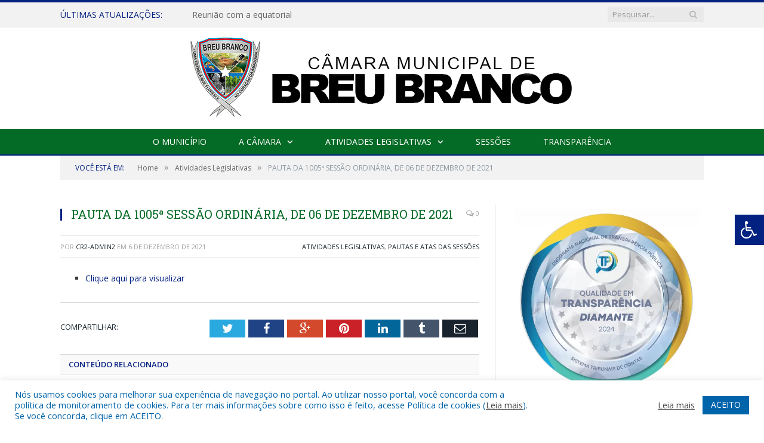

--- FILE ---
content_type: text/html; charset=UTF-8
request_url: https://camaramunicipalbreubranco.pa.gov.br/pauta-da-1005a-sessao-ordinaria-de-06-de-dezembro-de-2021/
body_size: 16795
content:

<!DOCTYPE html>

<!--[if IE 8]> <html class="ie ie8" lang="pt-BR"> <![endif]-->
<!--[if IE 9]> <html class="ie ie9" lang="pt-BR"> <![endif]-->
<!--[if gt IE 9]><!--> <html lang="pt-BR"> <!--<![endif]-->

<head>


<meta charset="UTF-8" />


 
<meta name="viewport" content="width=device-width, initial-scale=1" />
<link rel="pingback" href="https://camaramunicipalbreubranco.pa.gov.br/xmlrpc.php" />
	
<link rel="shortcut icon" href="https://camarapreviapa.cr2.site/wp-content/uploads/2020/03/favicon-cr2.png" />	

<link rel="apple-touch-icon-precomposed" href="https://camarapreviapa.cr2.site/wp-content/uploads/2020/03/favicon-cr2.png" />
	
<meta name='robots' content='index, follow, max-image-preview:large, max-snippet:-1, max-video-preview:-1' />

	<!-- This site is optimized with the Yoast SEO plugin v25.7 - https://yoast.com/wordpress/plugins/seo/ -->
	<title>PAUTA DA 1005ª SESSÃO ORDINÁRIA, DE 06 DE DEZEMBRO DE 2021 - Câmara Municipal de Breu Branco</title>
	<link rel="canonical" href="https://camaramunicipalbreubranco.pa.gov.br/pauta-da-1005a-sessao-ordinaria-de-06-de-dezembro-de-2021/" />
	<meta property="og:locale" content="pt_BR" />
	<meta property="og:type" content="article" />
	<meta property="og:title" content="PAUTA DA 1005ª SESSÃO ORDINÁRIA, DE 06 DE DEZEMBRO DE 2021 - Câmara Municipal de Breu Branco" />
	<meta property="og:description" content="Clique aqui para visualizar" />
	<meta property="og:url" content="https://camaramunicipalbreubranco.pa.gov.br/pauta-da-1005a-sessao-ordinaria-de-06-de-dezembro-de-2021/" />
	<meta property="og:site_name" content="Câmara Municipal de Breu Branco" />
	<meta property="article:published_time" content="2021-12-06T12:42:34+00:00" />
	<meta property="article:modified_time" content="2021-12-14T12:43:11+00:00" />
	<meta property="og:image" content="https://camaramunicipalbreubranco.pa.gov.br/wp-content/uploads/2020/06/sem-imagem-cm-breu-branco.jpg" />
	<meta property="og:image:width" content="1024" />
	<meta property="og:image:height" content="768" />
	<meta property="og:image:type" content="image/jpeg" />
	<meta name="author" content="CR2-admin2" />
	<meta name="twitter:label1" content="Escrito por" />
	<meta name="twitter:data1" content="CR2-admin2" />
	<meta name="twitter:label2" content="Est. tempo de leitura" />
	<meta name="twitter:data2" content="1 minuto" />
	<script type="application/ld+json" class="yoast-schema-graph">{"@context":"https://schema.org","@graph":[{"@type":"WebPage","@id":"https://camaramunicipalbreubranco.pa.gov.br/pauta-da-1005a-sessao-ordinaria-de-06-de-dezembro-de-2021/","url":"https://camaramunicipalbreubranco.pa.gov.br/pauta-da-1005a-sessao-ordinaria-de-06-de-dezembro-de-2021/","name":"PAUTA DA 1005ª SESSÃO ORDINÁRIA, DE 06 DE DEZEMBRO DE 2021 - Câmara Municipal de Breu Branco","isPartOf":{"@id":"https://camaramunicipalbreubranco.pa.gov.br/#website"},"primaryImageOfPage":{"@id":"https://camaramunicipalbreubranco.pa.gov.br/pauta-da-1005a-sessao-ordinaria-de-06-de-dezembro-de-2021/#primaryimage"},"image":{"@id":"https://camaramunicipalbreubranco.pa.gov.br/pauta-da-1005a-sessao-ordinaria-de-06-de-dezembro-de-2021/#primaryimage"},"thumbnailUrl":"https://camaramunicipalbreubranco.pa.gov.br/wp-content/uploads/2020/06/sem-imagem-cm-breu-branco.jpg","datePublished":"2021-12-06T12:42:34+00:00","dateModified":"2021-12-14T12:43:11+00:00","author":{"@id":"https://camaramunicipalbreubranco.pa.gov.br/#/schema/person/b5b24407323bdb8018189a55af249276"},"inLanguage":"pt-BR","potentialAction":[{"@type":"ReadAction","target":["https://camaramunicipalbreubranco.pa.gov.br/pauta-da-1005a-sessao-ordinaria-de-06-de-dezembro-de-2021/"]}]},{"@type":"ImageObject","inLanguage":"pt-BR","@id":"https://camaramunicipalbreubranco.pa.gov.br/pauta-da-1005a-sessao-ordinaria-de-06-de-dezembro-de-2021/#primaryimage","url":"https://camaramunicipalbreubranco.pa.gov.br/wp-content/uploads/2020/06/sem-imagem-cm-breu-branco.jpg","contentUrl":"https://camaramunicipalbreubranco.pa.gov.br/wp-content/uploads/2020/06/sem-imagem-cm-breu-branco.jpg","width":1024,"height":768},{"@type":"WebSite","@id":"https://camaramunicipalbreubranco.pa.gov.br/#website","url":"https://camaramunicipalbreubranco.pa.gov.br/","name":"Câmara Municipal de Breu Branco","description":"Site oficial da Câmara Municipal de Breu Branco","potentialAction":[{"@type":"SearchAction","target":{"@type":"EntryPoint","urlTemplate":"https://camaramunicipalbreubranco.pa.gov.br/?s={search_term_string}"},"query-input":{"@type":"PropertyValueSpecification","valueRequired":true,"valueName":"search_term_string"}}],"inLanguage":"pt-BR"},{"@type":"Person","@id":"https://camaramunicipalbreubranco.pa.gov.br/#/schema/person/b5b24407323bdb8018189a55af249276","name":"CR2-admin2","image":{"@type":"ImageObject","inLanguage":"pt-BR","@id":"https://camaramunicipalbreubranco.pa.gov.br/#/schema/person/image/","url":"https://secure.gravatar.com/avatar/9d95f1b03d6714bd73c5d91678baa49b6ddb73a87aef4fc1473461357ececd96?s=96&d=mm&r=g","contentUrl":"https://secure.gravatar.com/avatar/9d95f1b03d6714bd73c5d91678baa49b6ddb73a87aef4fc1473461357ececd96?s=96&d=mm&r=g","caption":"CR2-admin2"},"url":"https://camaramunicipalbreubranco.pa.gov.br/author/cr2-admin2/"}]}</script>
	<!-- / Yoast SEO plugin. -->


<link rel='dns-prefetch' href='//maxcdn.bootstrapcdn.com' />
<link rel='dns-prefetch' href='//fonts.googleapis.com' />
<link rel="alternate" type="application/rss+xml" title="Feed para Câmara Municipal de Breu Branco &raquo;" href="https://camaramunicipalbreubranco.pa.gov.br/feed/" />
<link rel="alternate" type="application/rss+xml" title="Feed de comentários para Câmara Municipal de Breu Branco &raquo;" href="https://camaramunicipalbreubranco.pa.gov.br/comments/feed/" />
<link rel="alternate" title="oEmbed (JSON)" type="application/json+oembed" href="https://camaramunicipalbreubranco.pa.gov.br/wp-json/oembed/1.0/embed?url=https%3A%2F%2Fcamaramunicipalbreubranco.pa.gov.br%2Fpauta-da-1005a-sessao-ordinaria-de-06-de-dezembro-de-2021%2F" />
<link rel="alternate" title="oEmbed (XML)" type="text/xml+oembed" href="https://camaramunicipalbreubranco.pa.gov.br/wp-json/oembed/1.0/embed?url=https%3A%2F%2Fcamaramunicipalbreubranco.pa.gov.br%2Fpauta-da-1005a-sessao-ordinaria-de-06-de-dezembro-de-2021%2F&#038;format=xml" />
<style id='wp-img-auto-sizes-contain-inline-css' type='text/css'>
img:is([sizes=auto i],[sizes^="auto," i]){contain-intrinsic-size:3000px 1500px}
/*# sourceURL=wp-img-auto-sizes-contain-inline-css */
</style>
<style id='wp-emoji-styles-inline-css' type='text/css'>

	img.wp-smiley, img.emoji {
		display: inline !important;
		border: none !important;
		box-shadow: none !important;
		height: 1em !important;
		width: 1em !important;
		margin: 0 0.07em !important;
		vertical-align: -0.1em !important;
		background: none !important;
		padding: 0 !important;
	}
/*# sourceURL=wp-emoji-styles-inline-css */
</style>
<style id='wp-block-library-inline-css' type='text/css'>
:root{--wp-block-synced-color:#7a00df;--wp-block-synced-color--rgb:122,0,223;--wp-bound-block-color:var(--wp-block-synced-color);--wp-editor-canvas-background:#ddd;--wp-admin-theme-color:#007cba;--wp-admin-theme-color--rgb:0,124,186;--wp-admin-theme-color-darker-10:#006ba1;--wp-admin-theme-color-darker-10--rgb:0,107,160.5;--wp-admin-theme-color-darker-20:#005a87;--wp-admin-theme-color-darker-20--rgb:0,90,135;--wp-admin-border-width-focus:2px}@media (min-resolution:192dpi){:root{--wp-admin-border-width-focus:1.5px}}.wp-element-button{cursor:pointer}:root .has-very-light-gray-background-color{background-color:#eee}:root .has-very-dark-gray-background-color{background-color:#313131}:root .has-very-light-gray-color{color:#eee}:root .has-very-dark-gray-color{color:#313131}:root .has-vivid-green-cyan-to-vivid-cyan-blue-gradient-background{background:linear-gradient(135deg,#00d084,#0693e3)}:root .has-purple-crush-gradient-background{background:linear-gradient(135deg,#34e2e4,#4721fb 50%,#ab1dfe)}:root .has-hazy-dawn-gradient-background{background:linear-gradient(135deg,#faaca8,#dad0ec)}:root .has-subdued-olive-gradient-background{background:linear-gradient(135deg,#fafae1,#67a671)}:root .has-atomic-cream-gradient-background{background:linear-gradient(135deg,#fdd79a,#004a59)}:root .has-nightshade-gradient-background{background:linear-gradient(135deg,#330968,#31cdcf)}:root .has-midnight-gradient-background{background:linear-gradient(135deg,#020381,#2874fc)}:root{--wp--preset--font-size--normal:16px;--wp--preset--font-size--huge:42px}.has-regular-font-size{font-size:1em}.has-larger-font-size{font-size:2.625em}.has-normal-font-size{font-size:var(--wp--preset--font-size--normal)}.has-huge-font-size{font-size:var(--wp--preset--font-size--huge)}.has-text-align-center{text-align:center}.has-text-align-left{text-align:left}.has-text-align-right{text-align:right}.has-fit-text{white-space:nowrap!important}#end-resizable-editor-section{display:none}.aligncenter{clear:both}.items-justified-left{justify-content:flex-start}.items-justified-center{justify-content:center}.items-justified-right{justify-content:flex-end}.items-justified-space-between{justify-content:space-between}.screen-reader-text{border:0;clip-path:inset(50%);height:1px;margin:-1px;overflow:hidden;padding:0;position:absolute;width:1px;word-wrap:normal!important}.screen-reader-text:focus{background-color:#ddd;clip-path:none;color:#444;display:block;font-size:1em;height:auto;left:5px;line-height:normal;padding:15px 23px 14px;text-decoration:none;top:5px;width:auto;z-index:100000}html :where(.has-border-color){border-style:solid}html :where([style*=border-top-color]){border-top-style:solid}html :where([style*=border-right-color]){border-right-style:solid}html :where([style*=border-bottom-color]){border-bottom-style:solid}html :where([style*=border-left-color]){border-left-style:solid}html :where([style*=border-width]){border-style:solid}html :where([style*=border-top-width]){border-top-style:solid}html :where([style*=border-right-width]){border-right-style:solid}html :where([style*=border-bottom-width]){border-bottom-style:solid}html :where([style*=border-left-width]){border-left-style:solid}html :where(img[class*=wp-image-]){height:auto;max-width:100%}:where(figure){margin:0 0 1em}html :where(.is-position-sticky){--wp-admin--admin-bar--position-offset:var(--wp-admin--admin-bar--height,0px)}@media screen and (max-width:600px){html :where(.is-position-sticky){--wp-admin--admin-bar--position-offset:0px}}
/*wp_block_styles_on_demand_placeholder:6978ca405ddd6*/
/*# sourceURL=wp-block-library-inline-css */
</style>
<style id='classic-theme-styles-inline-css' type='text/css'>
/*! This file is auto-generated */
.wp-block-button__link{color:#fff;background-color:#32373c;border-radius:9999px;box-shadow:none;text-decoration:none;padding:calc(.667em + 2px) calc(1.333em + 2px);font-size:1.125em}.wp-block-file__button{background:#32373c;color:#fff;text-decoration:none}
/*# sourceURL=/wp-includes/css/classic-themes.min.css */
</style>
<link rel='stylesheet' id='cookie-law-info-css' href='https://camaramunicipalbreubranco.pa.gov.br/wp-content/plugins/cookie-law-info/legacy/public/css/cookie-law-info-public.css?ver=3.3.3' type='text/css' media='all' />
<link rel='stylesheet' id='cookie-law-info-gdpr-css' href='https://camaramunicipalbreubranco.pa.gov.br/wp-content/plugins/cookie-law-info/legacy/public/css/cookie-law-info-gdpr.css?ver=3.3.3' type='text/css' media='all' />
<link rel='stylesheet' id='page-list-style-css' href='https://camaramunicipalbreubranco.pa.gov.br/wp-content/plugins/page-list/css/page-list.css?ver=5.7' type='text/css' media='all' />
<link rel='stylesheet' id='fontawsome-css' href='//maxcdn.bootstrapcdn.com/font-awesome/4.6.3/css/font-awesome.min.css?ver=1.0.5' type='text/css' media='all' />
<link rel='stylesheet' id='sogo_accessibility-css' href='https://camaramunicipalbreubranco.pa.gov.br/wp-content/plugins/sogo-accessibility/public/css/sogo-accessibility-public.css?ver=1.0.5' type='text/css' media='all' />
<link rel='stylesheet' id='wp-polls-css' href='https://camaramunicipalbreubranco.pa.gov.br/wp-content/plugins/wp-polls/polls-css.css?ver=2.77.3' type='text/css' media='all' />
<style id='wp-polls-inline-css' type='text/css'>
.wp-polls .pollbar {
	margin: 1px;
	font-size: 6px;
	line-height: 8px;
	height: 8px;
	background-image: url('https://camaramunicipalbreubranco.pa.gov.br/wp-content/plugins/wp-polls/images/default/pollbg.gif');
	border: 1px solid #c8c8c8;
}

/*# sourceURL=wp-polls-inline-css */
</style>
<link rel='stylesheet' id='smartmag-fonts-css' href='https://fonts.googleapis.com/css?family=Open+Sans:400,400Italic,600,700|Roboto+Slab|Merriweather:300italic&#038;subset' type='text/css' media='all' />
<link rel='stylesheet' id='smartmag-core-css' href='https://camaramunicipalbreubranco.pa.gov.br/wp-content/themes/cr2-v3/style.css?ver=2.6.1' type='text/css' media='all' />
<link rel='stylesheet' id='smartmag-responsive-css' href='https://camaramunicipalbreubranco.pa.gov.br/wp-content/themes/cr2-v3/css/responsive.css?ver=2.6.1' type='text/css' media='all' />
<link rel='stylesheet' id='pretty-photo-css' href='https://camaramunicipalbreubranco.pa.gov.br/wp-content/themes/cr2-v3/css/prettyPhoto.css?ver=2.6.1' type='text/css' media='all' />
<link rel='stylesheet' id='smartmag-font-awesome-css' href='https://camaramunicipalbreubranco.pa.gov.br/wp-content/themes/cr2-v3/css/fontawesome/css/font-awesome.min.css?ver=2.6.1' type='text/css' media='all' />
<link rel='stylesheet' id='custom-css-css' href='https://camaramunicipalbreubranco.pa.gov.br/?bunyad_custom_css=1&#038;ver=6.9' type='text/css' media='all' />
<script type="text/javascript" src="https://camaramunicipalbreubranco.pa.gov.br/wp-includes/js/jquery/jquery.min.js?ver=3.7.1" id="jquery-core-js"></script>
<script type="text/javascript" src="https://camaramunicipalbreubranco.pa.gov.br/wp-includes/js/jquery/jquery-migrate.min.js?ver=3.4.1" id="jquery-migrate-js"></script>
<script type="text/javascript" id="cookie-law-info-js-extra">
/* <![CDATA[ */
var Cli_Data = {"nn_cookie_ids":[],"cookielist":[],"non_necessary_cookies":[],"ccpaEnabled":"","ccpaRegionBased":"","ccpaBarEnabled":"","strictlyEnabled":["necessary","obligatoire"],"ccpaType":"gdpr","js_blocking":"1","custom_integration":"","triggerDomRefresh":"","secure_cookies":""};
var cli_cookiebar_settings = {"animate_speed_hide":"500","animate_speed_show":"500","background":"#FFF","border":"#b1a6a6c2","border_on":"","button_1_button_colour":"#61a229","button_1_button_hover":"#4e8221","button_1_link_colour":"#fff","button_1_as_button":"1","button_1_new_win":"","button_2_button_colour":"#333","button_2_button_hover":"#292929","button_2_link_colour":"#444","button_2_as_button":"","button_2_hidebar":"","button_3_button_colour":"#dedfe0","button_3_button_hover":"#b2b2b3","button_3_link_colour":"#333333","button_3_as_button":"1","button_3_new_win":"","button_4_button_colour":"#dedfe0","button_4_button_hover":"#b2b2b3","button_4_link_colour":"#333333","button_4_as_button":"1","button_7_button_colour":"#0064ab","button_7_button_hover":"#005089","button_7_link_colour":"#fff","button_7_as_button":"1","button_7_new_win":"","font_family":"inherit","header_fix":"","notify_animate_hide":"1","notify_animate_show":"","notify_div_id":"#cookie-law-info-bar","notify_position_horizontal":"right","notify_position_vertical":"bottom","scroll_close":"","scroll_close_reload":"","accept_close_reload":"","reject_close_reload":"","showagain_tab":"","showagain_background":"#fff","showagain_border":"#000","showagain_div_id":"#cookie-law-info-again","showagain_x_position":"100px","text":"#0064ab","show_once_yn":"","show_once":"10000","logging_on":"","as_popup":"","popup_overlay":"1","bar_heading_text":"","cookie_bar_as":"banner","popup_showagain_position":"bottom-right","widget_position":"left"};
var log_object = {"ajax_url":"https://camaramunicipalbreubranco.pa.gov.br/wp-admin/admin-ajax.php"};
//# sourceURL=cookie-law-info-js-extra
/* ]]> */
</script>
<script type="text/javascript" src="https://camaramunicipalbreubranco.pa.gov.br/wp-content/plugins/cookie-law-info/legacy/public/js/cookie-law-info-public.js?ver=3.3.3" id="cookie-law-info-js"></script>
<script type="text/javascript" src="https://camaramunicipalbreubranco.pa.gov.br/wp-content/themes/cr2-v3/js/jquery.prettyPhoto.js?ver=6.9" id="pretty-photo-smartmag-js"></script>
<script type="text/javascript" src="https://camaramunicipalbreubranco.pa.gov.br/wp-content/plugins/maxbuttons-pro-2.5.1/js/maxbuttons.js?ver=6.9" id="maxbuttons-js-js"></script>
<link rel="https://api.w.org/" href="https://camaramunicipalbreubranco.pa.gov.br/wp-json/" /><link rel="alternate" title="JSON" type="application/json" href="https://camaramunicipalbreubranco.pa.gov.br/wp-json/wp/v2/posts/7496" /><link rel="EditURI" type="application/rsd+xml" title="RSD" href="https://camaramunicipalbreubranco.pa.gov.br/xmlrpc.php?rsd" />
<meta name="generator" content="WordPress 6.9" />
<link rel='shortlink' href='https://camaramunicipalbreubranco.pa.gov.br/?p=7496' />
	<style>.main-featured .row { opacity: 1; }.no-display {
    will-change: opacity;
    opacity: 1;
}</style>
<!--[if lt IE 9]>
<script src="https://camaramunicipalbreubranco.pa.gov.br/wp-content/themes/cr2-v3/js/html5.js" type="text/javascript"></script>
<![endif]-->

</head>


<body data-rsssl=1 class="wp-singular post-template-default single single-post postid-7496 single-format-standard wp-theme-cr2-v3 page-builder right-sidebar full has-nav-dark has-nav-full">

<div class="main-wrap">

	
	
	<div class="top-bar">

		<div class="wrap">
			<section class="top-bar-content cf">
			
								<div class="trending-ticker">
					<span class="heading">Últimas atualizações:</span>

					<ul>
												
												
							<li><a href="https://camaramunicipalbreubranco.pa.gov.br/reuniao-com-a-equatorial/" title="Reunião com a equatorial">Reunião com a equatorial</a></li>
						
												
							<li><a href="https://camaramunicipalbreubranco.pa.gov.br/pascoa-solidaria/" title="Páscoa solidária">Páscoa solidária</a></li>
						
												
							<li><a href="https://camaramunicipalbreubranco.pa.gov.br/camara-recebe-prefeitos-flavio-mezzomo-andre-resende-de-pacaja-e-russinho/" title="Câmara recebe prefeitos Flávio Mezzomo, André Resende de Pacajá e Russinho">Câmara recebe prefeitos Flávio Mezzomo, André Resende de Pacajá e Russinho</a></li>
						
												
							<li><a href="https://camaramunicipalbreubranco.pa.gov.br/vereadores-de-breu-branco-cobram-melhorias-na-energia/" title="Vereadores de Breu Branco cobram melhorias na energia">Vereadores de Breu Branco cobram melhorias na energia</a></li>
						
												
							<li><a href="https://camaramunicipalbreubranco.pa.gov.br/despacho/" title="Despacho">Despacho</a></li>
						
												
							<li><a href="https://camaramunicipalbreubranco.pa.gov.br/cerimonia-de-assinatura-de-ordem-de-servico-do-pacotao-de-obras/" title="Cerimônia de assinatura de Ordem de Serviço do Pacotão de Obras">Cerimônia de assinatura de Ordem de Serviço do Pacotão de Obras</a></li>
						
												
							<li><a href="https://camaramunicipalbreubranco.pa.gov.br/vereadores-2025-2028/" title="Vereadores 2025-2028">Vereadores 2025-2028</a></li>
						
												
							<li><a href="https://camaramunicipalbreubranco.pa.gov.br/reuniao-com-os-representantes-do-banco-cooperativo-sicredi-s-a/" title="Reunião com os representantes do Banco Cooperativo Sicredi S.A.">Reunião com os representantes do Banco Cooperativo Sicredi S.A.</a></li>
						
												
											</ul>
				</div>
				
									
					
		<div class="search">
			<form role="search" action="https://camaramunicipalbreubranco.pa.gov.br/" method="get">
				<input type="text" name="s" class="query" value="" placeholder="Pesquisar..."/>
				<button class="search-button" type="submit"><i class="fa fa-search"></i></button>
			</form>
		</div> <!-- .search -->					
				
								
			</section>
		</div>
		
	</div>
	
	<div id="main-head" class="main-head">
		
		<div class="wrap">
			
			
			<header class="centered">
			
				<div class="title">
							<a href="https://camaramunicipalbreubranco.pa.gov.br/" title="Câmara Municipal de Breu Branco" rel="home" class">
		
														
								
				<img src="https://camaramunicipalbreubranco.pa.gov.br/wp-content/uploads/2022/06/logo-cm-breu-branco-2022.png" class="logo-image" alt="Câmara Municipal de Breu Branco"  />
					 
						
		</a>				</div>
				
								
			</header>
				
							
		</div>
		
		
<div class="navigation-wrap cf" data-sticky-nav="1" data-sticky-type="normal">

	<nav class="navigation cf nav-center nav-full nav-dark">
	
		<div class="wrap">
		
			<div class="mobile" data-type="classic" data-search="1">
				<a href="#" class="selected">
					<span class="text">Menu</span><span class="current"></span> <i class="hamburger fa fa-bars"></i>
				</a>
			</div>
			
			<div class="menu-novo-menu-container"><ul id="menu-novo-menu" class="menu accessibility_menu"><li id="menu-item-822" class="menu-item menu-item-type-post_type menu-item-object-page menu-item-822"><a href="https://camaramunicipalbreubranco.pa.gov.br/o-municipio/">O Município</a></li>
<li id="menu-item-837" class="menu-item menu-item-type-post_type menu-item-object-page menu-item-has-children menu-item-837"><a href="https://camaramunicipalbreubranco.pa.gov.br/a-camara/">A Câmara</a>
<ul class="sub-menu">
	<li id="menu-item-11687" class="menu-item menu-item-type-custom menu-item-object-custom menu-item-11687"><a target="_blank" href="https://www.portalcr2.com.br/agenda-externa/agenda-cm-breu-branco">Agenda do Presidente</a></li>
	<li id="menu-item-11686" class="menu-item menu-item-type-custom menu-item-object-custom menu-item-11686"><a target="_blank" href="https://www.portalcr2.com.br/comissoes/comissoes-cm-breu-branco">Comissões</a></li>
	<li id="menu-item-11685" class="menu-item menu-item-type-custom menu-item-object-custom menu-item-11685"><a target="_blank" href="https://www.portalcr2.com.br/estrutura-camara/-cm-breu-branco">Estrutura organizacional</a></li>
	<li id="menu-item-11598" class="menu-item menu-item-type-custom menu-item-object-custom menu-item-11598"><a target="_blank" href="https://www.portalcr2.com.br/mesa-diretora/mesa-diretora-cm-breu-branco">Mesa Diretora</a></li>
	<li id="menu-item-11597" class="menu-item menu-item-type-custom menu-item-object-custom menu-item-11597"><a target="_blank" href="https://www.portalcr2.com.br/parlamentares/parlamentares-cm-breu-branco">Vereadores</a></li>
</ul>
</li>
<li id="menu-item-11684" class="menu-item menu-item-type-custom menu-item-object-custom menu-item-has-children menu-item-11684"><a href="#">Atividades Legislativas</a>
<ul class="sub-menu">
	<li id="menu-item-11619" class="menu-item menu-item-type-custom menu-item-object-custom menu-item-11619"><a target="_blank" href="https://www.portalcr2.com.br/materias-legislativas/materias-legislativas-cm-breu-branco">Matérias Legislativas</a></li>
	<li id="menu-item-11620" class="menu-item menu-item-type-custom menu-item-object-custom menu-item-11620"><a target="_blank" href="https://www.portalcr2.com.br/normas-juridicas/normas-juridicas-cm-breu-branco">Normas Jurídicas</a></li>
	<li id="menu-item-11621" class="menu-item menu-item-type-custom menu-item-object-custom menu-item-11621"><a target="_blank" href="https://www.portalcr2.com.br/documento-administrativo/documentos-admin-cm-breu-branco">Documentos Administrativos</a></li>
</ul>
</li>
<li id="menu-item-11683" class="menu-item menu-item-type-custom menu-item-object-custom menu-item-11683"><a target="_blank" href="https://www.portalcr2.com.br/sessoes/sessoes-cm-breu-branco">Sessões</a></li>
<li id="menu-item-11682" class="menu-item menu-item-type-custom menu-item-object-custom menu-item-11682"><a target="_blank" href="https://www.portalcr2.com.br/entidade/cm-breu-branco">Transparência</a></li>
</ul></div>			
						
				<div class="mobile-menu-container"><ul id="menu-novo-menu-1" class="menu mobile-menu accessibility_menu"><li class="menu-item menu-item-type-post_type menu-item-object-page menu-item-822"><a href="https://camaramunicipalbreubranco.pa.gov.br/o-municipio/">O Município</a></li>
<li class="menu-item menu-item-type-post_type menu-item-object-page menu-item-has-children menu-item-837"><a href="https://camaramunicipalbreubranco.pa.gov.br/a-camara/">A Câmara</a>
<ul class="sub-menu">
	<li class="menu-item menu-item-type-custom menu-item-object-custom menu-item-11687"><a target="_blank" href="https://www.portalcr2.com.br/agenda-externa/agenda-cm-breu-branco">Agenda do Presidente</a></li>
	<li class="menu-item menu-item-type-custom menu-item-object-custom menu-item-11686"><a target="_blank" href="https://www.portalcr2.com.br/comissoes/comissoes-cm-breu-branco">Comissões</a></li>
	<li class="menu-item menu-item-type-custom menu-item-object-custom menu-item-11685"><a target="_blank" href="https://www.portalcr2.com.br/estrutura-camara/-cm-breu-branco">Estrutura organizacional</a></li>
	<li class="menu-item menu-item-type-custom menu-item-object-custom menu-item-11598"><a target="_blank" href="https://www.portalcr2.com.br/mesa-diretora/mesa-diretora-cm-breu-branco">Mesa Diretora</a></li>
	<li class="menu-item menu-item-type-custom menu-item-object-custom menu-item-11597"><a target="_blank" href="https://www.portalcr2.com.br/parlamentares/parlamentares-cm-breu-branco">Vereadores</a></li>
</ul>
</li>
<li class="menu-item menu-item-type-custom menu-item-object-custom menu-item-has-children menu-item-11684"><a href="#">Atividades Legislativas</a>
<ul class="sub-menu">
	<li class="menu-item menu-item-type-custom menu-item-object-custom menu-item-11619"><a target="_blank" href="https://www.portalcr2.com.br/materias-legislativas/materias-legislativas-cm-breu-branco">Matérias Legislativas</a></li>
	<li class="menu-item menu-item-type-custom menu-item-object-custom menu-item-11620"><a target="_blank" href="https://www.portalcr2.com.br/normas-juridicas/normas-juridicas-cm-breu-branco">Normas Jurídicas</a></li>
	<li class="menu-item menu-item-type-custom menu-item-object-custom menu-item-11621"><a target="_blank" href="https://www.portalcr2.com.br/documento-administrativo/documentos-admin-cm-breu-branco">Documentos Administrativos</a></li>
</ul>
</li>
<li class="menu-item menu-item-type-custom menu-item-object-custom menu-item-11683"><a target="_blank" href="https://www.portalcr2.com.br/sessoes/sessoes-cm-breu-branco">Sessões</a></li>
<li class="menu-item menu-item-type-custom menu-item-object-custom menu-item-11682"><a target="_blank" href="https://www.portalcr2.com.br/entidade/cm-breu-branco">Transparência</a></li>
</ul></div>			
				
		</div>
		
	</nav>

		
</div>		
		 
		
	</div>	
	<div class="breadcrumbs-wrap">
		
		<div class="wrap">
		<div class="breadcrumbs"><span class="location">Você está em:</span><span itemscope itemtype="http://data-vocabulary.org/Breadcrumb"><a itemprop="url" href="https://camaramunicipalbreubranco.pa.gov.br/"><span itemprop="title">Home</span></a></span><span class="delim">&raquo;</span><span itemscope itemtype="http://data-vocabulary.org/Breadcrumb"><a itemprop="url"  href="https://camaramunicipalbreubranco.pa.gov.br/c/atividades-legislativas/"><span itemprop="title">Atividades Legislativas</span></a></span><span class="delim">&raquo;</span><span class="current">PAUTA DA 1005ª SESSÃO ORDINÁRIA, DE 06 DE DEZEMBRO DE 2021</span></div>		</div>
		
	</div>


<div class="main wrap cf">

		
	<div class="row">
	
		<div class="col-8 main-content">
		
				
				
<article id="post-7496" class="post-7496 post type-post status-publish format-standard has-post-thumbnail category-atividades-legislativas category-pautas-e-atas-das-sessoes" itemscope itemtype="http://schema.org/Article">
	
	<header class="post-header cf">
	
			

		
		
				<div class="heading cf">
				
			<h1 class="post-title item fn" itemprop="name headline">
			PAUTA DA 1005ª SESSÃO ORDINÁRIA, DE 06 DE DEZEMBRO DE 2021			</h1>
			
			<a href="https://camaramunicipalbreubranco.pa.gov.br/pauta-da-1005a-sessao-ordinaria-de-06-de-dezembro-de-2021/#respond" class="comments"><i class="fa fa-comments-o"></i> 0</a>
		
		</div>

		<div class="post-meta cf">
			<span class="posted-by">Por 
				<span class="reviewer" itemprop="author"><a href="https://camaramunicipalbreubranco.pa.gov.br/author/cr2-admin2/" title="Posts de CR2-admin2" rel="author">CR2-admin2</a></span>
			</span>
			 
			<span class="posted-on">em				<span class="dtreviewed">
					<time class="value-title" datetime="2021-12-06T09:42:34-03:00" title="2021-12-06" itemprop="datePublished">6 de dezembro de 2021</time>
				</span>
			</span>
			
			<span class="cats"><a href="https://camaramunicipalbreubranco.pa.gov.br/c/atividades-legislativas/" rel="category tag">Atividades Legislativas</a>, <a href="https://camaramunicipalbreubranco.pa.gov.br/c/atividades-legislativas/pautas-e-atas-das-sessoes/" rel="category tag">Pautas e Atas das Sessões</a></span>
				
		</div>		
			
	</header><!-- .post-header -->

	

	<div class="post-container cf">
	
		<div class="post-content-right">
			<div class="post-content description " itemprop="articleBody">
	
					
				
		<ul>
<li><a href="https://camaramunicipalbreubranco.pa.gov.br/wp-content/uploads/2021/12/PAUTA-1005-SESSAO-ORDINARIA-06-DE-DEZEMBRO-DE-2021.pdf" target="_blank" rel="noopener noreferrer">Clique aqui para visualizar</a></li>
</ul>

		
				
				
			</div><!-- .post-content -->
		</div>
		
	</div>
	
	
	
	
	<div class="post-share">
		<span class="text">Compartilhar:</span>
		
		<span class="share-links">

			<a href="http://twitter.com/home?status=https%3A%2F%2Fcamaramunicipalbreubranco.pa.gov.br%2Fpauta-da-1005a-sessao-ordinaria-de-06-de-dezembro-de-2021%2F" class="fa fa-twitter" title="Tweet isso">
				<span class="visuallyhidden">Twitter</span></a>
				
			<a href="http://www.facebook.com/sharer.php?u=https%3A%2F%2Fcamaramunicipalbreubranco.pa.gov.br%2Fpauta-da-1005a-sessao-ordinaria-de-06-de-dezembro-de-2021%2F" class="fa fa-facebook" title="Compartilhar no Facebook">
				<span class="visuallyhidden">Facebook</span></a>
				
			<a href="http://plus.google.com/share?url=https%3A%2F%2Fcamaramunicipalbreubranco.pa.gov.br%2Fpauta-da-1005a-sessao-ordinaria-de-06-de-dezembro-de-2021%2F" class="fa fa-google-plus" title="Compartilhar no Google+">
				<span class="visuallyhidden">Google+</span></a>
				
			<a href="http://pinterest.com/pin/create/button/?url=https%3A%2F%2Fcamaramunicipalbreubranco.pa.gov.br%2Fpauta-da-1005a-sessao-ordinaria-de-06-de-dezembro-de-2021%2F&amp;media=https%3A%2F%2Fcamaramunicipalbreubranco.pa.gov.br%2Fwp-content%2Fuploads%2F2020%2F06%2Fsem-imagem-cm-breu-branco.jpg" class="fa fa-pinterest"
				title="Compartilhar no Pinterest">
				<span class="visuallyhidden">Pinterest</span></a>
				
			<a href="http://www.linkedin.com/shareArticle?mini=true&amp;url=https%3A%2F%2Fcamaramunicipalbreubranco.pa.gov.br%2Fpauta-da-1005a-sessao-ordinaria-de-06-de-dezembro-de-2021%2F" class="fa fa-linkedin" title="Compartilhar no LinkedIn">
				<span class="visuallyhidden">LinkedIn</span></a>
				
			<a href="http://www.tumblr.com/share/link?url=https%3A%2F%2Fcamaramunicipalbreubranco.pa.gov.br%2Fpauta-da-1005a-sessao-ordinaria-de-06-de-dezembro-de-2021%2F&amp;name=PAUTA+DA+1005%C2%AA+SESS%C3%83O+ORDIN%C3%81RIA%2C+DE+06+DE+DEZEMBRO+DE+2021" class="fa fa-tumblr"
				title="Compartilhar no Tymblr">
				<span class="visuallyhidden">Tumblr</span></a>
				
			<a href="mailto:?subject=PAUTA%20DA%201005%C2%AA%20SESS%C3%83O%20ORDIN%C3%81RIA%2C%20DE%2006%20DE%20DEZEMBRO%20DE%202021&amp;body=https%3A%2F%2Fcamaramunicipalbreubranco.pa.gov.br%2Fpauta-da-1005a-sessao-ordinaria-de-06-de-dezembro-de-2021%2F" class="fa fa-envelope-o"
				title="Compartilhar via Email">
				<span class="visuallyhidden">Email</span></a>
			
		</span>
	</div>
	
		
</article>




	
	<section class="related-posts">
		<h3 class="section-head">Conteúdo relacionado</h3> 
		<ul class="highlights-box three-col related-posts">
		
				
			<li class="highlights column one-third">
				
				<article>
						
					<a href="https://camaramunicipalbreubranco.pa.gov.br/ata-da-1079a-sessao-ordinaria-de-18-de-dezembro-de-2023/" title="ATA DA 1079ª SESSÃO ORDINÁRIA, DE 18 DE DEZEMBRO DE 2023" class="image-link">
						<img width="214" height="140" src="https://camaramunicipalbreubranco.pa.gov.br/wp-content/uploads/2020/06/sem-imagem-cm-breu-branco-214x140.jpg" class="image wp-post-image" alt="" title="ATA DA 1079ª SESSÃO ORDINÁRIA, DE 18 DE DEZEMBRO DE 2023" decoding="async" />	
											</a>
					
										
					<h2><a href="https://camaramunicipalbreubranco.pa.gov.br/ata-da-1079a-sessao-ordinaria-de-18-de-dezembro-de-2023/" title="ATA DA 1079ª SESSÃO ORDINÁRIA, DE 18 DE DEZEMBRO DE 2023">ATA DA 1079ª SESSÃO ORDINÁRIA, DE 18 DE DEZEMBRO DE 2023</a></h2>
					
										
				</article>
			</li>
			
				
			<li class="highlights column one-third">
				
				<article>
						
					<a href="https://camaramunicipalbreubranco.pa.gov.br/pauta-da-1079a-sessao-ordinaria-de-18-de-dezembro-de-2023/" title="PAUTA DA 1079ª SESSÃO ORDINÁRIA, DE 18 DE DEZEMBRO DE 2023" class="image-link">
						<img width="214" height="140" src="https://camaramunicipalbreubranco.pa.gov.br/wp-content/uploads/2020/06/sem-imagem-cm-breu-branco-214x140.jpg" class="image wp-post-image" alt="" title="PAUTA DA 1079ª SESSÃO ORDINÁRIA, DE 18 DE DEZEMBRO DE 2023" decoding="async" />	
											</a>
					
										
					<h2><a href="https://camaramunicipalbreubranco.pa.gov.br/pauta-da-1079a-sessao-ordinaria-de-18-de-dezembro-de-2023/" title="PAUTA DA 1079ª SESSÃO ORDINÁRIA, DE 18 DE DEZEMBRO DE 2023">PAUTA DA 1079ª SESSÃO ORDINÁRIA, DE 18 DE DEZEMBRO DE 2023</a></h2>
					
										
				</article>
			</li>
			
				
			<li class="highlights column one-third">
				
				<article>
						
					<a href="https://camaramunicipalbreubranco.pa.gov.br/ata-da-1078a-sessao-ordinaria-de-11-de-dezembro-de-2023/" title="ATA DA 1078ª SESSÃO ORDINÁRIA, DE 11 DE DEZEMBRO DE 2023" class="image-link">
						<img width="214" height="140" src="https://camaramunicipalbreubranco.pa.gov.br/wp-content/uploads/2020/06/sem-imagem-cm-breu-branco-214x140.jpg" class="image wp-post-image" alt="" title="ATA DA 1078ª SESSÃO ORDINÁRIA, DE 11 DE DEZEMBRO DE 2023" decoding="async" />	
											</a>
					
										
					<h2><a href="https://camaramunicipalbreubranco.pa.gov.br/ata-da-1078a-sessao-ordinaria-de-11-de-dezembro-de-2023/" title="ATA DA 1078ª SESSÃO ORDINÁRIA, DE 11 DE DEZEMBRO DE 2023">ATA DA 1078ª SESSÃO ORDINÁRIA, DE 11 DE DEZEMBRO DE 2023</a></h2>
					
										
				</article>
			</li>
			
				</ul>
	</section>

	
				<div class="comments">
				
	
	<div id="comments">

			<p class="nocomments">Os comentários estão fechados.</p>
		
	
	
	</div><!-- #comments -->
				</div>
	
				
		</div>
		
		
			
		
		
		<aside class="col-4 sidebar" data-sticky="1">
			<ul>
			
			<li id="custom_html-5" class="widget_text widget widget_custom_html"><div class="textwidget custom-html-widget"><a href="https://cr2.co/programa-nacional-de-transparencia-publica/" target="_blank" rel="noopener"><img class="aligncenter " src="https://cr2.co/wp-content/uploads/selo-diamante-2024.png" alt="Programa Nacional de Transparência Pública" width="310" height="310" data-wp-editing="1" /></a></div></li>
<li id="custom_html-4" class="widget_text widget widget_custom_html"><div class="textwidget custom-html-widget"><a href="https://cr2.co/programa-nacional-de-transparencia-publica/" target="_blank" rel="noopener"><img class="aligncenter " src="https://cr2.co/wp-content/uploads/pntp_2023_selo_prata.png" alt="PNTP" width="310" height="310" data-wp-editing="1" /></a></div></li>
<li id="custom_html-3" class="widget_text widget widget_custom_html"><div class="textwidget custom-html-widget"><a href="https://cr2.co/programa-nacional-de-transparencia-publica/" target="_blank" rel="noopener"><img class="aligncenter " src="https://cr2.co/wp-content/uploads/selo_diamante.png" alt="Programa Nacional de Transparência Pública" width="310" height="310" data-wp-editing="1" /></a>
</div></li>
<li id="search-2" class="widget widget_search"><h3 class="widgettitle">NÃO ENCONTROU O QUE QUERIA?</h3><form role="search" method="get" class="search-form" action="https://camaramunicipalbreubranco.pa.gov.br/">
				<label>
					<span class="screen-reader-text">Pesquisar por:</span>
					<input type="search" class="search-field" placeholder="Pesquisar &hellip;" value="" name="s" />
				</label>
				<input type="submit" class="search-submit" value="Pesquisar" />
			</form></li>
<li id="text-11" class="widget widget_text">			<div class="textwidget"><p><style type="text/css">div.maxbutton-3-container { } a.maxbutton-3 { text-decoration: none; color: #ffffff; } a.maxbutton-3 .maxbutton { width: 300px; height: 65px; background-color: #046b26; background: linear-gradient(rgba(4, 107, 38, 1) 45%, rgba(4, 107, 38, 1)); background: -moz-linear-gradient(rgba(4, 107, 38, 1) 45%, rgba(4, 107, 38, 1)); background: -o-linear-gradient(rgba(4, 107, 38, 1) 45%, rgba(4, 107, 38, 1)); background: -webkit-gradient(linear, left top, left bottom, color-stop(.45, rgba(4, 107, 38, 1)), color-stop(1, rgba(4, 107, 38, 1))); border-style: solid; border-width: 3px; border-color: #032081; border-radius: 4px; -moz-border-radius: 4px; -webkit-border-radius: 4px; text-shadow: -1px -1px 0px #046b26; box-shadow: 0px 0px 2px #032081; -pie-background: linear-gradient(rgba(4, 107, 38, 1) 45%, rgba(4, 107, 38, 1)); position: relative; behavior: url("https://camaramunicipalbreubranco.pa.gov.br/wp-content/plugins/maxbuttons-pro-2.5.1/pie/PIE.htc"); } a.maxbutton-3 .maxbutton .mb-text { color: #ffffff; font-family: Arial; font-size: 22px; font-style: normal; font-weight: normal; text-align: left; padding-top: 5px; padding-right: 5px; padding-bottom: 1px; padding-left: 5px; line-height: 1.0em; width: 100%; } a.maxbutton-3 .maxbutton .mb-text2 { color: #ffffff; font-family: Arial; font-size: 26px; font-style: normal; font-weight: bold; text-align: left; padding-top: 1px; padding-right: 5px; padding-bottom: 5px; padding-left: 5px; line-height: 1.0em; width: 100%; } a.maxbutton-3 .maxbutton .mb-icon { padding-top: 3px; padding-right: 7px; padding-bottom: 3px; padding-left: 3px; width: px; } a.maxbutton-3 .maxbutton .mb-icon img { background: none; padding: 0px; margin: 0px; border: none; border-radius: 0px; -moz-border-radius: 0px; -webkit-border-radius: 0px; box-shadow: none; } a.maxbutton-3 .maxbutton .mb-icon.mb-right { float: right; text-align: right; } a.maxbutton-3:visited { text-decoration: none; color: #ffffff; } a.maxbutton-3:hover { text-decoration: none; color: #ffffff; } a.maxbutton-3:hover .maxbutton { background-color: #032081; background: linear-gradient(rgba(3, 32, 129, 1) 45%, rgba(3, 32, 129, 1)); background: -moz-linear-gradient(rgba(3, 32, 129, 1) 45%, rgba(3, 32, 129, 1)); background: -o-linear-gradient(rgba(3, 32, 129, 1) 45%, rgba(3, 32, 129, 1)); background: -webkit-gradient(linear, left top, left bottom, color-stop(.45, rgba(3, 32, 129, 1)), color-stop(1, rgba(3, 32, 129, 1))); border-color: #046b26; text-shadow: -1px -1px 0px #032081; box-shadow: 0px 0px 2px #046b26; -pie-background: linear-gradient(rgba(3, 32, 129, 1) 45%, rgba(3, 32, 129, 1)); position: relative; behavior: url("https://camaramunicipalbreubranco.pa.gov.br/wp-content/plugins/maxbuttons-pro-2.5.1/pie/PIE.htc"); } a.maxbutton-3:hover .maxbutton .mb-text { color: #ffffff; } a.maxbutton-3:hover .maxbutton .mb-text2 { color: #ffffff; } </style><script type="text/javascript">mbpro_loadFontFamilyStylesheet("Arial");mbpro_loadFontFamilyStylesheet("Arial");</script><div align="center"><div class="maxbutton-3-container"><a class="maxbutton-3" href="https://www.portalcr2.com.br/entidade/cm-breu-branco"  ><div class="maxbutton"><div class="mb-icon mb-right"><img decoding="async" src="/wp-content/uploads/2015/10/icone-lai.png" alt="" border="0" /></div><div class="mb-text">Portal da</div><div class="mb-text2">TRANSPARÊNCIA</div><div style="clear: both;"></div></div></a></div></div><br />
<style type="text/css">div.maxbutton-6-container { } a.maxbutton-6 { text-decoration: none; color: #ffffff; } a.maxbutton-6 .maxbutton { width: 300px; height: 65px; background-color: #046b26; background: linear-gradient(rgba(4, 107, 38, 1) 45%, rgba(4, 107, 38, 1)); background: -moz-linear-gradient(rgba(4, 107, 38, 1) 45%, rgba(4, 107, 38, 1)); background: -o-linear-gradient(rgba(4, 107, 38, 1) 45%, rgba(4, 107, 38, 1)); background: -webkit-gradient(linear, left top, left bottom, color-stop(.45, rgba(4, 107, 38, 1)), color-stop(1, rgba(4, 107, 38, 1))); border-style: solid; border-width: 3px; border-color: #032081; border-radius: 4px; -moz-border-radius: 4px; -webkit-border-radius: 4px; text-shadow: -1px -1px 0px #046b26; box-shadow: 0px 0px 2px #032081; -pie-background: linear-gradient(rgba(4, 107, 38, 1) 45%, rgba(4, 107, 38, 1)); position: relative; behavior: url("https://camaramunicipalbreubranco.pa.gov.br/wp-content/plugins/maxbuttons-pro-2.5.1/pie/PIE.htc"); } a.maxbutton-6 .maxbutton .mb-text { color: #ffffff; font-family: Arial; font-size: 22px; font-style: normal; font-weight: normal; text-align: left; padding-top: 5px; padding-right: 5px; padding-bottom: 1px; padding-left: 5px; line-height: 1.0em; width: 100%; } a.maxbutton-6 .maxbutton .mb-text2 { color: #ffffff; font-family: Arial; font-size: 30px; font-style: normal; font-weight: bold; text-align: left; padding-top: 1px; padding-right: 5px; padding-bottom: 5px; padding-left: 5px; line-height: 1.0em; width: 100%; } a.maxbutton-6 .maxbutton .mb-icon { padding-top: 3px; padding-right: 7px; padding-bottom: 3px; padding-left: 3px; width: px; } a.maxbutton-6 .maxbutton .mb-icon img { background: none; padding: 0px; margin: 0px; border: none; border-radius: 0px; -moz-border-radius: 0px; -webkit-border-radius: 0px; box-shadow: none; } a.maxbutton-6 .maxbutton .mb-icon.mb-right { float: right; text-align: right; } a.maxbutton-6:visited { text-decoration: none; color: #ffffff; } a.maxbutton-6:hover { text-decoration: none; color: #ffffff; } a.maxbutton-6:hover .maxbutton { background-color: #032081; background: linear-gradient(rgba(3, 32, 129, 1) 45%, rgba(3, 32, 129, 1)); background: -moz-linear-gradient(rgba(3, 32, 129, 1) 45%, rgba(3, 32, 129, 1)); background: -o-linear-gradient(rgba(3, 32, 129, 1) 45%, rgba(3, 32, 129, 1)); background: -webkit-gradient(linear, left top, left bottom, color-stop(.45, rgba(3, 32, 129, 1)), color-stop(1, rgba(3, 32, 129, 1))); border-color: #046b26; text-shadow: -1px -1px 0px #032081; box-shadow: 0px 0px 2px #046b26; -pie-background: linear-gradient(rgba(3, 32, 129, 1) 45%, rgba(3, 32, 129, 1)); position: relative; behavior: url("https://camaramunicipalbreubranco.pa.gov.br/wp-content/plugins/maxbuttons-pro-2.5.1/pie/PIE.htc"); } a.maxbutton-6:hover .maxbutton .mb-text { color: #ffffff; } a.maxbutton-6:hover .maxbutton .mb-text2 { color: #ffffff; } </style><script type="text/javascript">mbpro_loadFontFamilyStylesheet("Arial");mbpro_loadFontFamilyStylesheet("Arial");</script><div align="center"><div class="maxbutton-6-container"><a class="maxbutton-6" href="https://www.portalcr2.com.br/licitacoes/licitacoes-cm-breu-branco" target="_blank" ><div class="maxbutton"><div class="mb-icon mb-right"><img decoding="async" src="/wp-content/uploads/2015/12/icone-licitacoes.png" alt="" border="0" /></div><div class="mb-text">Editais e Contratos de</div><div class="mb-text2">LICITAÇÕES</div><div style="clear: both;"></div></div></a></div></div><br />
<style type="text/css">div.maxbutton-4-container { } a.maxbutton-4 { text-decoration: none; color: #ffffff; } a.maxbutton-4 .maxbutton { width: 300px; height: 65px; background-color: #046b26; background: linear-gradient(rgba(4, 107, 38, 1) 45%, rgba(4, 107, 38, 1)); background: -moz-linear-gradient(rgba(4, 107, 38, 1) 45%, rgba(4, 107, 38, 1)); background: -o-linear-gradient(rgba(4, 107, 38, 1) 45%, rgba(4, 107, 38, 1)); background: -webkit-gradient(linear, left top, left bottom, color-stop(.45, rgba(4, 107, 38, 1)), color-stop(1, rgba(4, 107, 38, 1))); border-style: solid; border-width: 3px; border-color: #032081; border-radius: 4px; -moz-border-radius: 4px; -webkit-border-radius: 4px; text-shadow: -1px -1px 0px #046b26; box-shadow: 0px 0px 2px #032081; -pie-background: linear-gradient(rgba(4, 107, 38, 1) 45%, rgba(4, 107, 38, 1)); position: relative; behavior: url("https://camaramunicipalbreubranco.pa.gov.br/wp-content/plugins/maxbuttons-pro-2.5.1/pie/PIE.htc"); } a.maxbutton-4 .maxbutton .mb-text { color: #ffffff; font-family: Arial; font-size: 22px; font-style: normal; font-weight: normal; text-align: left; padding-top: 5px; padding-right: 5px; padding-bottom: 1px; padding-left: 5px; line-height: 1.0em; width: 100%; } a.maxbutton-4 .maxbutton .mb-text2 { color: #ffffff; font-family: Arial; font-size: 28px; font-style: normal; font-weight: bold; text-align: left; padding-top: 1px; padding-right: 5px; padding-bottom: 5px; padding-left: 5px; line-height: 1.0em; width: 100%; } a.maxbutton-4 .maxbutton .mb-icon { padding-top: 3px; padding-right: 7px; padding-bottom: 3px; padding-left: 3px; width: px; } a.maxbutton-4 .maxbutton .mb-icon img { background: none; padding: 0px; margin: 0px; border: none; border-radius: 0px; -moz-border-radius: 0px; -webkit-border-radius: 0px; box-shadow: none; } a.maxbutton-4 .maxbutton .mb-icon.mb-right { float: right; text-align: right; } a.maxbutton-4:visited { text-decoration: none; color: #ffffff; } a.maxbutton-4:hover { text-decoration: none; color: #ffffff; } a.maxbutton-4:hover .maxbutton { background-color: #032081; background: linear-gradient(rgba(3, 32, 129, 1) 45%, rgba(3, 32, 129, 1)); background: -moz-linear-gradient(rgba(3, 32, 129, 1) 45%, rgba(3, 32, 129, 1)); background: -o-linear-gradient(rgba(3, 32, 129, 1) 45%, rgba(3, 32, 129, 1)); background: -webkit-gradient(linear, left top, left bottom, color-stop(.45, rgba(3, 32, 129, 1)), color-stop(1, rgba(3, 32, 129, 1))); border-color: #046b26; text-shadow: -1px -1px 0px #032081; box-shadow: 0px 0px 2px #046b26; -pie-background: linear-gradient(rgba(3, 32, 129, 1) 45%, rgba(3, 32, 129, 1)); position: relative; behavior: url("https://camaramunicipalbreubranco.pa.gov.br/wp-content/plugins/maxbuttons-pro-2.5.1/pie/PIE.htc"); } a.maxbutton-4:hover .maxbutton .mb-text { color: #ffffff; } a.maxbutton-4:hover .maxbutton .mb-text2 { color: #ffffff; } </style><script type="text/javascript">mbpro_loadFontFamilyStylesheet("Arial");mbpro_loadFontFamilyStylesheet("Arial");</script><div align="center"><div class="maxbutton-4-container"><a class="maxbutton-4" href="https://www.portalcr2.com.br/sic/sic-cm-breu-branco"  ><div class="maxbutton"><div class="mb-icon mb-right"><img decoding="async" src="/wp-content/uploads/2015/12/icone-fale-prefeitura.png" alt="" border="0" /></div><div class="mb-text">Solicitar</div><div class="mb-text2">INFORMAÇÕES</div><div style="clear: both;"></div></div></a></div></div><br />
<style type="text/css">div.maxbutton-14-container { } a.maxbutton-14 { text-decoration: none; color: #ffffff; } a.maxbutton-14 .maxbutton { width: 300px; height: 65px; background-color: #046b26; background: linear-gradient(rgba(4, 107, 38, 1) 45%, rgba(4, 107, 38, 1)); background: -moz-linear-gradient(rgba(4, 107, 38, 1) 45%, rgba(4, 107, 38, 1)); background: -o-linear-gradient(rgba(4, 107, 38, 1) 45%, rgba(4, 107, 38, 1)); background: -webkit-gradient(linear, left top, left bottom, color-stop(.45, rgba(4, 107, 38, 1)), color-stop(1, rgba(4, 107, 38, 1))); border-style: solid; border-width: 3px; border-color: #032081; border-radius: 4px; -moz-border-radius: 4px; -webkit-border-radius: 4px; text-shadow: -1px -1px 0px #046b26; box-shadow: 0px 0px 2px #032081; -pie-background: linear-gradient(rgba(4, 107, 38, 1) 45%, rgba(4, 107, 38, 1)); position: relative; behavior: url("https://camaramunicipalbreubranco.pa.gov.br/wp-content/plugins/maxbuttons-pro-2.5.1/pie/PIE.htc"); } a.maxbutton-14 .maxbutton .mb-text { color: #ffffff; font-family: Arial; font-size: 22px; font-style: normal; font-weight: normal; text-align: left; padding-top: 5px; padding-right: 5px; padding-bottom: 1px; padding-left: 5px; line-height: 1.0em; width: 100%; } a.maxbutton-14 .maxbutton .mb-text2 { color: #ffffff; font-family: Arial; font-size: 30px; font-style: normal; font-weight: bold; text-align: left; padding-top: 1px; padding-right: 5px; padding-bottom: 5px; padding-left: 5px; line-height: 1.0em; width: 100%; } a.maxbutton-14 .maxbutton .mb-icon { padding-top: 3px; padding-right: 7px; padding-bottom: 3px; padding-left: 3px; width: px; } a.maxbutton-14 .maxbutton .mb-icon img { background: none; padding: 0px; margin: 0px; border: none; border-radius: 0px; -moz-border-radius: 0px; -webkit-border-radius: 0px; box-shadow: none; } a.maxbutton-14 .maxbutton .mb-icon.mb-right { float: right; text-align: right; } a.maxbutton-14:visited { text-decoration: none; color: #ffffff; } a.maxbutton-14:hover { text-decoration: none; color: #ffffff; } a.maxbutton-14:hover .maxbutton { background-color: #032081; background: linear-gradient(rgba(3, 32, 129, 1) 45%, rgba(3, 32, 129, 1)); background: -moz-linear-gradient(rgba(3, 32, 129, 1) 45%, rgba(3, 32, 129, 1)); background: -o-linear-gradient(rgba(3, 32, 129, 1) 45%, rgba(3, 32, 129, 1)); background: -webkit-gradient(linear, left top, left bottom, color-stop(.45, rgba(3, 32, 129, 1)), color-stop(1, rgba(3, 32, 129, 1))); border-color: #046b26; text-shadow: -1px -1px 0px #032081; box-shadow: 0px 0px 2px #046b26; -pie-background: linear-gradient(rgba(3, 32, 129, 1) 45%, rgba(3, 32, 129, 1)); position: relative; behavior: url("https://camaramunicipalbreubranco.pa.gov.br/wp-content/plugins/maxbuttons-pro-2.5.1/pie/PIE.htc"); } a.maxbutton-14:hover .maxbutton .mb-text { color: #ffffff; } a.maxbutton-14:hover .maxbutton .mb-text2 { color: #ffffff; } </style><script type="text/javascript">mbpro_loadFontFamilyStylesheet("Arial");mbpro_loadFontFamilyStylesheet("Arial");</script><div align="center"><div class="maxbutton-14-container"><a class="maxbutton-14" href="https://www.portalcr2.com.br/carta-servico/carta-de-servico-cm-breu-branco"  ><div class="maxbutton"><div class="mb-icon mb-right"><img decoding="async" src="/wp-content/uploads/2015/12/Document-Copy-icon.png" alt="" border="0" /></div><div class="mb-text">Carta de</div><div class="mb-text2">SERVIÇOS</div><div style="clear: both;"></div></div></a></div></div><br />
<style type="text/css">div.maxbutton-15-container { } a.maxbutton-15 { text-decoration: none; color: #ffffff; } a.maxbutton-15 .maxbutton { width: 300px; height: 65px; background-color: #046b26; background: linear-gradient(rgba(4, 107, 38, 1) 45%, rgba(4, 107, 38, 1)); background: -moz-linear-gradient(rgba(4, 107, 38, 1) 45%, rgba(4, 107, 38, 1)); background: -o-linear-gradient(rgba(4, 107, 38, 1) 45%, rgba(4, 107, 38, 1)); background: -webkit-gradient(linear, left top, left bottom, color-stop(.45, rgba(4, 107, 38, 1)), color-stop(1, rgba(4, 107, 38, 1))); border-style: solid; border-width: 3px; border-color: #032081; border-radius: 4px; -moz-border-radius: 4px; -webkit-border-radius: 4px; text-shadow: -1px -1px 0px #046b26; box-shadow: 0px 0px 2px #032081; -pie-background: linear-gradient(rgba(4, 107, 38, 1) 45%, rgba(4, 107, 38, 1)); position: relative; behavior: url("https://camaramunicipalbreubranco.pa.gov.br/wp-content/plugins/maxbuttons-pro-2.5.1/pie/PIE.htc"); } a.maxbutton-15 .maxbutton .mb-text { color: #ffffff; font-family: Arial; font-size: 22px; font-style: normal; font-weight: normal; text-align: left; padding-top: 5px; padding-right: 5px; padding-bottom: 1px; padding-left: 5px; line-height: 1.0em; width: 100%; } a.maxbutton-15 .maxbutton .mb-text2 { color: #ffffff; font-family: Arial; font-size: 31px; font-style: normal; font-weight: bold; text-align: left; padding-top: 1px; padding-right: 5px; padding-bottom: 5px; padding-left: 5px; line-height: 1.0em; width: 100%; } a.maxbutton-15 .maxbutton .mb-icon { padding-top: 3px; padding-right: 7px; padding-bottom: 3px; padding-left: 3px; width: 64px; } a.maxbutton-15 .maxbutton .mb-icon img { background: none; padding: 0px; margin: 0px; border: none; border-radius: 0px; -moz-border-radius: 0px; -webkit-border-radius: 0px; box-shadow: none; } a.maxbutton-15 .maxbutton .mb-icon.mb-right { float: right; text-align: right; } a.maxbutton-15:visited { text-decoration: none; color: #ffffff; } a.maxbutton-15:hover { text-decoration: none; color: #ffffff; } a.maxbutton-15:hover .maxbutton { background-color: #032081; background: linear-gradient(rgba(3, 32, 129, 1) 45%, rgba(3, 32, 129, 1)); background: -moz-linear-gradient(rgba(3, 32, 129, 1) 45%, rgba(3, 32, 129, 1)); background: -o-linear-gradient(rgba(3, 32, 129, 1) 45%, rgba(3, 32, 129, 1)); background: -webkit-gradient(linear, left top, left bottom, color-stop(.45, rgba(3, 32, 129, 1)), color-stop(1, rgba(3, 32, 129, 1))); border-color: #046b26; text-shadow: -1px -1px 0px #032081; box-shadow: 0px 0px 2px #046b26; -pie-background: linear-gradient(rgba(3, 32, 129, 1) 45%, rgba(3, 32, 129, 1)); position: relative; behavior: url("https://camaramunicipalbreubranco.pa.gov.br/wp-content/plugins/maxbuttons-pro-2.5.1/pie/PIE.htc"); } a.maxbutton-15:hover .maxbutton .mb-text { color: #ffffff; } a.maxbutton-15:hover .maxbutton .mb-text2 { color: #ffffff; } </style><script type="text/javascript">mbpro_loadFontFamilyStylesheet("Arial");mbpro_loadFontFamilyStylesheet("Arial");</script><div align="center"><div class="maxbutton-15-container"><a class="maxbutton-15" href="https://www.facebook.com/camarabreubranco/videos" target="_blank" ><div class="maxbutton"><div class="mb-icon mb-right"><img decoding="async" src="https://camaramunicipalbreubranco.pa.gov.br/wp-content/uploads/2015/12/television-04-icon.png" alt="" border="0" /></div><div class="mb-text">Transmissão das</div><div class="mb-text2">SESSÕES</div><div style="clear: both;"></div></div></a></div></div></p>
</div>
		</li>
<li id="custom_html-2" class="widget_text widget widget_custom_html"><div class="textwidget custom-html-widget"><center>
<iframe src="https://www.facebook.com/plugins/page.php?href=https://www.facebook.com/camarabreubranco/&tabs=timeline&width=300&height=500&small_header=false&adapt_container_width=true&hide_cover=false&show_facepile=true&appId" width="300" height="500" style="border:none;overflow:hidden" scrolling="no" frameborder="0" allowfullscreen="true" allow="autoplay; clipboard-write; encrypted-media; picture-in-picture; web-share"></iframe>
</center>
<a href="/portal-da-transparencia/radar/"  rel="noopener"><img class="aligncenter " src="https://cr2.co/wp-content/uploads/logo-radar.png"/></a></div></li>
	
			</ul>
		</aside>
		
		
	</div> <!-- .row -->
		
	
</div> <!-- .main -->


		
	<footer class="main-footer">
	
			<div class="wrap">
		
					<ul class="widgets row cf">
				<li class="widget col-4 widget_text"><h3 class="widgettitle">Câmara de Breu Branco</h3>			<div class="textwidget"><p>End.: Av. 1º de Maio, S/N &#8211; BELA VISTA<br />
CEP: 68488-000<br />
Fone: (94) 99125-8378<br />
Horário de atendimento: 08:00 às 12:00<br />
E-mail: camarabbranco2017@gmail.com</p>
</div>
		</li>
		<li class="widget col-4 widget_recent_entries">
		<h3 class="widgettitle">Últimas publicações</h3>
		<ul>
											<li>
					<a href="https://camaramunicipalbreubranco.pa.gov.br/reuniao-com-a-equatorial/">Reunião com a equatorial</a>
											<span class="post-date">30 de abril de 2025</span>
									</li>
											<li>
					<a href="https://camaramunicipalbreubranco.pa.gov.br/pascoa-solidaria/">Páscoa solidária</a>
											<span class="post-date">23 de abril de 2025</span>
									</li>
											<li>
					<a href="https://camaramunicipalbreubranco.pa.gov.br/camara-recebe-prefeitos-flavio-mezzomo-andre-resende-de-pacaja-e-russinho/">Câmara recebe prefeitos Flávio Mezzomo, André Resende de Pacajá e Russinho</a>
											<span class="post-date">23 de abril de 2025</span>
									</li>
					</ul>

		</li><li class="widget col-4 widget_text"><h3 class="widgettitle">Desenvolvido por CR2</h3>			<div class="textwidget"><p><a href="https://cr2.co/" target="_blank" rel="noopener"><img loading="lazy" decoding="async" class="alignnone wp-image-1778 size-full" src="https://cr2.co/wp-content/uploads/2018/02/logo-cr2-rodape2.png" alt="cr2" width="250" height="107" /><br />
</a>Muito mais que <a href="https://cr2.co/sites-para-prefeituras/" target="_blank" rel="noopener">criar site</a> ou <a href="https://cr2.co/sistema-para-prefeituras-e-gestao-publica-municipal/" target="_blank" rel="noopener">sistema para prefeituras</a>! Realizamos uma <a href="https://cr2.co/consultoria-prefeituras-e-camaras/" target="_blank" rel="noopener">assessoria</a> completa, onde garantimos em contrato que todas as exigências das <a href="https://cr2.co/lei-da-transparencia-municipal/" target="_blank" rel="noopener">leis de transparência pública</a> serão atendidas.</p>
<p>Conheça o <a href="https://cr2.co/programa-nacional-de-transparencia-publica/" target="_blank" rel="noopener">PNTP</a> e o <a href="https://radardatransparencia.com/" target="_blank" rel="noopener">Radar da Transparência Pública</a></p>
</div>
		</li>			</ul>
				
		</div>
	
		
	
			<div class="lower-foot">
			<div class="wrap">
		
						
			<div class="widgets">
							<div class="textwidget"><p>Todos os direitos reservados a Câmara Municipal de Breu Branco.</p>
</div>
		<div class="menu-menu-rodape-container"><ul id="menu-menu-rodape" class="menu accessibility_menu"><li id="menu-item-1897" class="menu-item menu-item-type-post_type menu-item-object-page menu-item-1897"><a href="https://camaramunicipalbreubranco.pa.gov.br/mapa-do-site/">Mapa do Site</a></li>
<li id="menu-item-1899" class="menu-item menu-item-type-custom menu-item-object-custom menu-item-1899"><a href="/admin">Acessar Área Administrativa</a></li>
<li id="menu-item-1898" class="menu-item menu-item-type-custom menu-item-object-custom menu-item-1898"><a href="/webmail">Acessar Webmail</a></li>
</ul></div>			</div>
			
					
			</div>
		</div>		
		
	</footer>
	
</div> <!-- .main-wrap -->

<script type="speculationrules">
{"prefetch":[{"source":"document","where":{"and":[{"href_matches":"/*"},{"not":{"href_matches":["/wp-*.php","/wp-admin/*","/wp-content/uploads/*","/wp-content/*","/wp-content/plugins/*","/wp-content/themes/cr2-v3/*","/*\\?(.+)"]}},{"not":{"selector_matches":"a[rel~=\"nofollow\"]"}},{"not":{"selector_matches":".no-prefetch, .no-prefetch a"}}]},"eagerness":"conservative"}]}
</script>
<!--googleoff: all--><div id="cookie-law-info-bar" data-nosnippet="true"><span><div class="cli-bar-container cli-style-v2"><div class="cli-bar-message">Nós usamos cookies para melhorar sua experiência de navegação no portal. Ao utilizar nosso portal, você concorda com a política de monitoramento de cookies. Para ter mais informações sobre como isso é feito, acesse Política de cookies (<a href="/lgpd" id="CONSTANT_OPEN_URL" target="_blank" class="cli-plugin-main-link">Leia mais</a>). Se você concorda, clique em ACEITO.</div><div class="cli-bar-btn_container"><a href="/lgpd" id="CONSTANT_OPEN_URL" target="_blank" class="cli-plugin-main-link">Leia mais</a>  <a id="wt-cli-accept-all-btn" role='button' data-cli_action="accept_all" class="wt-cli-element large cli-plugin-button wt-cli-accept-all-btn cookie_action_close_header cli_action_button">ACEITO</a></div></div></span></div><div id="cookie-law-info-again" data-nosnippet="true"><span id="cookie_hdr_showagain">Manage consent</span></div><div class="cli-modal" data-nosnippet="true" id="cliSettingsPopup" tabindex="-1" role="dialog" aria-labelledby="cliSettingsPopup" aria-hidden="true">
  <div class="cli-modal-dialog" role="document">
	<div class="cli-modal-content cli-bar-popup">
		  <button type="button" class="cli-modal-close" id="cliModalClose">
			<svg class="" viewBox="0 0 24 24"><path d="M19 6.41l-1.41-1.41-5.59 5.59-5.59-5.59-1.41 1.41 5.59 5.59-5.59 5.59 1.41 1.41 5.59-5.59 5.59 5.59 1.41-1.41-5.59-5.59z"></path><path d="M0 0h24v24h-24z" fill="none"></path></svg>
			<span class="wt-cli-sr-only">Fechar</span>
		  </button>
		  <div class="cli-modal-body">
			<div class="cli-container-fluid cli-tab-container">
	<div class="cli-row">
		<div class="cli-col-12 cli-align-items-stretch cli-px-0">
			<div class="cli-privacy-overview">
				<h4>Privacy Overview</h4>				<div class="cli-privacy-content">
					<div class="cli-privacy-content-text">This website uses cookies to improve your experience while you navigate through the website. Out of these, the cookies that are categorized as necessary are stored on your browser as they are essential for the working of basic functionalities of the website. We also use third-party cookies that help us analyze and understand how you use this website. These cookies will be stored in your browser only with your consent. You also have the option to opt-out of these cookies. But opting out of some of these cookies may affect your browsing experience.</div>
				</div>
				<a class="cli-privacy-readmore" aria-label="Mostrar mais" role="button" data-readmore-text="Mostrar mais" data-readless-text="Mostrar menos"></a>			</div>
		</div>
		<div class="cli-col-12 cli-align-items-stretch cli-px-0 cli-tab-section-container">
												<div class="cli-tab-section">
						<div class="cli-tab-header">
							<a role="button" tabindex="0" class="cli-nav-link cli-settings-mobile" data-target="necessary" data-toggle="cli-toggle-tab">
								Necessary							</a>
															<div class="wt-cli-necessary-checkbox">
									<input type="checkbox" class="cli-user-preference-checkbox"  id="wt-cli-checkbox-necessary" data-id="checkbox-necessary" checked="checked"  />
									<label class="form-check-label" for="wt-cli-checkbox-necessary">Necessary</label>
								</div>
								<span class="cli-necessary-caption">Sempre ativado</span>
													</div>
						<div class="cli-tab-content">
							<div class="cli-tab-pane cli-fade" data-id="necessary">
								<div class="wt-cli-cookie-description">
									Necessary cookies are absolutely essential for the website to function properly. These cookies ensure basic functionalities and security features of the website, anonymously.
<table class="cookielawinfo-row-cat-table cookielawinfo-winter"><thead><tr><th class="cookielawinfo-column-1">Cookie</th><th class="cookielawinfo-column-3">Duração</th><th class="cookielawinfo-column-4">Descrição</th></tr></thead><tbody><tr class="cookielawinfo-row"><td class="cookielawinfo-column-1">cookielawinfo-checkbox-analytics</td><td class="cookielawinfo-column-3">11 months</td><td class="cookielawinfo-column-4">This cookie is set by GDPR Cookie Consent plugin. The cookie is used to store the user consent for the cookies in the category "Analytics".</td></tr><tr class="cookielawinfo-row"><td class="cookielawinfo-column-1">cookielawinfo-checkbox-functional</td><td class="cookielawinfo-column-3">11 months</td><td class="cookielawinfo-column-4">The cookie is set by GDPR cookie consent to record the user consent for the cookies in the category "Functional".</td></tr><tr class="cookielawinfo-row"><td class="cookielawinfo-column-1">cookielawinfo-checkbox-necessary</td><td class="cookielawinfo-column-3">11 months</td><td class="cookielawinfo-column-4">This cookie is set by GDPR Cookie Consent plugin. The cookies is used to store the user consent for the cookies in the category "Necessary".</td></tr><tr class="cookielawinfo-row"><td class="cookielawinfo-column-1">cookielawinfo-checkbox-others</td><td class="cookielawinfo-column-3">11 months</td><td class="cookielawinfo-column-4">This cookie is set by GDPR Cookie Consent plugin. The cookie is used to store the user consent for the cookies in the category "Other.</td></tr><tr class="cookielawinfo-row"><td class="cookielawinfo-column-1">cookielawinfo-checkbox-performance</td><td class="cookielawinfo-column-3">11 months</td><td class="cookielawinfo-column-4">This cookie is set by GDPR Cookie Consent plugin. The cookie is used to store the user consent for the cookies in the category "Performance".</td></tr><tr class="cookielawinfo-row"><td class="cookielawinfo-column-1">viewed_cookie_policy</td><td class="cookielawinfo-column-3">11 months</td><td class="cookielawinfo-column-4">The cookie is set by the GDPR Cookie Consent plugin and is used to store whether or not user has consented to the use of cookies. It does not store any personal data.</td></tr></tbody></table>								</div>
							</div>
						</div>
					</div>
																	<div class="cli-tab-section">
						<div class="cli-tab-header">
							<a role="button" tabindex="0" class="cli-nav-link cli-settings-mobile" data-target="functional" data-toggle="cli-toggle-tab">
								Functional							</a>
															<div class="cli-switch">
									<input type="checkbox" id="wt-cli-checkbox-functional" class="cli-user-preference-checkbox"  data-id="checkbox-functional" />
									<label for="wt-cli-checkbox-functional" class="cli-slider" data-cli-enable="Ativado" data-cli-disable="Desativado"><span class="wt-cli-sr-only">Functional</span></label>
								</div>
													</div>
						<div class="cli-tab-content">
							<div class="cli-tab-pane cli-fade" data-id="functional">
								<div class="wt-cli-cookie-description">
									Functional cookies help to perform certain functionalities like sharing the content of the website on social media platforms, collect feedbacks, and other third-party features.
								</div>
							</div>
						</div>
					</div>
																	<div class="cli-tab-section">
						<div class="cli-tab-header">
							<a role="button" tabindex="0" class="cli-nav-link cli-settings-mobile" data-target="performance" data-toggle="cli-toggle-tab">
								Performance							</a>
															<div class="cli-switch">
									<input type="checkbox" id="wt-cli-checkbox-performance" class="cli-user-preference-checkbox"  data-id="checkbox-performance" />
									<label for="wt-cli-checkbox-performance" class="cli-slider" data-cli-enable="Ativado" data-cli-disable="Desativado"><span class="wt-cli-sr-only">Performance</span></label>
								</div>
													</div>
						<div class="cli-tab-content">
							<div class="cli-tab-pane cli-fade" data-id="performance">
								<div class="wt-cli-cookie-description">
									Performance cookies are used to understand and analyze the key performance indexes of the website which helps in delivering a better user experience for the visitors.
								</div>
							</div>
						</div>
					</div>
																	<div class="cli-tab-section">
						<div class="cli-tab-header">
							<a role="button" tabindex="0" class="cli-nav-link cli-settings-mobile" data-target="analytics" data-toggle="cli-toggle-tab">
								Analytics							</a>
															<div class="cli-switch">
									<input type="checkbox" id="wt-cli-checkbox-analytics" class="cli-user-preference-checkbox"  data-id="checkbox-analytics" />
									<label for="wt-cli-checkbox-analytics" class="cli-slider" data-cli-enable="Ativado" data-cli-disable="Desativado"><span class="wt-cli-sr-only">Analytics</span></label>
								</div>
													</div>
						<div class="cli-tab-content">
							<div class="cli-tab-pane cli-fade" data-id="analytics">
								<div class="wt-cli-cookie-description">
									Analytical cookies are used to understand how visitors interact with the website. These cookies help provide information on metrics the number of visitors, bounce rate, traffic source, etc.
								</div>
							</div>
						</div>
					</div>
																	<div class="cli-tab-section">
						<div class="cli-tab-header">
							<a role="button" tabindex="0" class="cli-nav-link cli-settings-mobile" data-target="advertisement" data-toggle="cli-toggle-tab">
								Advertisement							</a>
															<div class="cli-switch">
									<input type="checkbox" id="wt-cli-checkbox-advertisement" class="cli-user-preference-checkbox"  data-id="checkbox-advertisement" />
									<label for="wt-cli-checkbox-advertisement" class="cli-slider" data-cli-enable="Ativado" data-cli-disable="Desativado"><span class="wt-cli-sr-only">Advertisement</span></label>
								</div>
													</div>
						<div class="cli-tab-content">
							<div class="cli-tab-pane cli-fade" data-id="advertisement">
								<div class="wt-cli-cookie-description">
									Advertisement cookies are used to provide visitors with relevant ads and marketing campaigns. These cookies track visitors across websites and collect information to provide customized ads.
								</div>
							</div>
						</div>
					</div>
																	<div class="cli-tab-section">
						<div class="cli-tab-header">
							<a role="button" tabindex="0" class="cli-nav-link cli-settings-mobile" data-target="others" data-toggle="cli-toggle-tab">
								Others							</a>
															<div class="cli-switch">
									<input type="checkbox" id="wt-cli-checkbox-others" class="cli-user-preference-checkbox"  data-id="checkbox-others" />
									<label for="wt-cli-checkbox-others" class="cli-slider" data-cli-enable="Ativado" data-cli-disable="Desativado"><span class="wt-cli-sr-only">Others</span></label>
								</div>
													</div>
						<div class="cli-tab-content">
							<div class="cli-tab-pane cli-fade" data-id="others">
								<div class="wt-cli-cookie-description">
									Other uncategorized cookies are those that are being analyzed and have not been classified into a category as yet.
								</div>
							</div>
						</div>
					</div>
										</div>
	</div>
</div>
		  </div>
		  <div class="cli-modal-footer">
			<div class="wt-cli-element cli-container-fluid cli-tab-container">
				<div class="cli-row">
					<div class="cli-col-12 cli-align-items-stretch cli-px-0">
						<div class="cli-tab-footer wt-cli-privacy-overview-actions">
						
															<a id="wt-cli-privacy-save-btn" role="button" tabindex="0" data-cli-action="accept" class="wt-cli-privacy-btn cli_setting_save_button wt-cli-privacy-accept-btn cli-btn">SALVAR E ACEITAR</a>
													</div>
						
					</div>
				</div>
			</div>
		</div>
	</div>
  </div>
</div>
<div class="cli-modal-backdrop cli-fade cli-settings-overlay"></div>
<div class="cli-modal-backdrop cli-fade cli-popupbar-overlay"></div>
<!--googleon: all--><style>
    

            #open_sogoacc {
                background: #032181;
                color: #ffffff;
                border-bottom: 1px solid #032181;
                border-right: 1px solid #032181;
            }

            #close_sogoacc {
                background: #032181;
                color: #ffffff;
            }

            #sogoacc div#sogo_font_a button {
                color: #032181;

            }

            body.sogo_readable_font * {
                font-family: "Arial", sans-serif !important;
            }

            body.sogo_underline_links a {
                text-decoration: underline !important;
            }

    

</style>


<div id="sogo_overlay"></div>

<button id="open_sogoacc"
   aria-label="Press &quot;Alt + A&quot; to open\close the accessibility menu"
   tabindex="1"
   accesskey="a" class="middleright toggle_sogoacc"><i style="font-size: 30px" class="fa fa-wheelchair"  ></i></button>
<div id="sogoacc" class="middleright">
    <div id="close_sogoacc"
         class="toggle_sogoacc">Acessibilidade</div>
    <div class="sogo-btn-toolbar" role="toolbar">
        <div class="sogo-btn-group">
						                <button type="button" id="b_n_c" class="btn btn-default">
                    <span class="sogo-icon-black_and_white" aria-hidden="true"></span>
					Preto e Branco</button>
						                <button type="button" id="contrasts"
                        data-css="https://camaramunicipalbreubranco.pa.gov.br/wp-content/plugins/sogo-accessibility/public//css/sogo_contrasts.css"
                        class="btn btn-default">
                    <span class="sogo-icon sogo-icon-black" aria-hidden="true"></span>
					Contraste preto </button>
						                <button type="button" id="contrasts_white"
                        data-css="https://camaramunicipalbreubranco.pa.gov.br/wp-content/plugins/sogo-accessibility/public//css/sogo_contrasts_white.css"
                        class="btn btn-default">
                    <span class="sogo-icon-white" aria-hidden="true"></span>
					Contraste branco</button>
						                <button type="button" id="animation_off" class="btn btn-default" >
                    <span class="sogo-icon-flash" aria-hidden="true"></span>
					Parar movimentos</button>
						                <button type="button" id="readable_font" class="btn btn-default">
                    <span class="sogo-icon-font" aria-hidden="true"></span>
					Fonte legível</button>
						                <button type="button" id="underline_links" class="btn btn-default">
                    <span class="sogo-icon-link" aria-hidden="true"></span>
					Sublinhar links</button>
			

        </div>
        <div id="sogo_font_a" class="sogo-btn-group clearfix">
            <button id="sogo_a1" data-size="1" type="button"
                    class="btn btn-default " aria-label="Press to increase font size">A</button>
            <button id="sogo_a2" data-size="1.3" type="button"
                    class="btn btn-default" Press to increase font size">A</button>
            <button id="sogo_a3" data-size="1.8" type="button"
                    class="btn btn-default" Press to increase font size">A</button>
        </div>
        <div class="accessibility-info">

            <div><a   id="sogo_accessibility"
                    href="#"><i aria-hidden="true" class="fa fa-times-circle-o red " ></i>cancelar acessibilidade                </a>
            </div>
            <div>
									                        <a title="Abrir em nova aba"
                           href="#sogo_access_statement"><i aria-hidden="true"
                                    class="fa fa-info-circle green"></i>Declaração de acessibilidade                        </a>

                        <div id="sogo_access_statement">
                            <a href="#" id="close_sogo_access_statement" type="button" accesskey="c"
                               class="btn btn-default ">
                                <i aria-hidden="true" class="fa fa-times-circle fa-3x"></i>
                            </a>
                            <div class="accessibility-info-inner">
								<p>Este portal foi desenvolvido seguindo as diretrizes e a metodologia do W3C – World Wide Web Consortium, apresentadas no documento Web Content Accessibility Guidelines. Procuramos atender as exigências do decreto 5.296, publicado em dezembro de 2004, que torna obrigatória a acessibilidade nos portais e sítios eletrônicos da administração pública na rede mundial de computadores para o uso das pessoas com necessidades especiais, garantindo-lhes o pleno acesso aos conteúdos disponíveis.</p>
<p>Além de validações automáticas, foram realizados testes em diversos navegadores e através do utilitário de acesso a Internet do DOSVOX, sistema operacional destinado deficientes visuais.</p>
                            </div>
                        </div>
									            </div>


        </div>


    </div>
	        <div class="sogo-logo">
            <a target="_blank" href="https://pluginsmarket.com/downloads/accessibility-plugin/"
               title="Provided by sogo.co.il">
                <span>Fornecido por:</span>
                <img src="https://camaramunicipalbreubranco.pa.gov.br/wp-content/plugins/sogo-accessibility/public/css/sogo-logo.png" alt="sogo logo"/>

            </a>
        </div>
	</div><script type="text/javascript" src="https://camaramunicipalbreubranco.pa.gov.br/wp-includes/js/comment-reply.min.js?ver=6.9" id="comment-reply-js" async="async" data-wp-strategy="async" fetchpriority="low"></script>
<script type="text/javascript" src="https://camaramunicipalbreubranco.pa.gov.br/wp-content/plugins/sogo-accessibility/public/js/navigation.js?ver=1.0.5" id="sogo_accessibility.navigation-js"></script>
<script type="text/javascript" src="https://camaramunicipalbreubranco.pa.gov.br/wp-content/plugins/sogo-accessibility/public/js/sogo-accessibility-public.js?ver=1.0.5" id="sogo_accessibility-js"></script>
<script type="text/javascript" id="wp-polls-js-extra">
/* <![CDATA[ */
var pollsL10n = {"ajax_url":"https://camaramunicipalbreubranco.pa.gov.br/wp-admin/admin-ajax.php","text_wait":"Seu \u00faltimo pedido ainda est\u00e1 sendo processada. Por favor espere um pouco...","text_valid":"Por favor, escolha uma resposta v\u00e1lida.","text_multiple":"N\u00famero m\u00e1ximo de op\u00e7\u00f5es permitidas:","show_loading":"1","show_fading":"1"};
//# sourceURL=wp-polls-js-extra
/* ]]> */
</script>
<script type="text/javascript" src="https://camaramunicipalbreubranco.pa.gov.br/wp-content/plugins/wp-polls/polls-js.js?ver=2.77.3" id="wp-polls-js"></script>
<script type="text/javascript" id="bunyad-theme-js-extra">
/* <![CDATA[ */
var Bunyad = {"ajaxurl":"https://camaramunicipalbreubranco.pa.gov.br/wp-admin/admin-ajax.php"};
//# sourceURL=bunyad-theme-js-extra
/* ]]> */
</script>
<script type="text/javascript" src="https://camaramunicipalbreubranco.pa.gov.br/wp-content/themes/cr2-v3/js/bunyad-theme.js?ver=2.6.1" id="bunyad-theme-js"></script>
<script type="text/javascript" src="https://camaramunicipalbreubranco.pa.gov.br/wp-content/themes/cr2-v3/js/jquery.flexslider-min.js?ver=2.6.1" id="flex-slider-js"></script>
<script type="text/javascript" src="https://camaramunicipalbreubranco.pa.gov.br/wp-content/themes/cr2-v3/js/jquery.sticky-sidebar.min.js?ver=2.6.1" id="sticky-sidebar-js"></script>
<script id="wp-emoji-settings" type="application/json">
{"baseUrl":"https://s.w.org/images/core/emoji/17.0.2/72x72/","ext":".png","svgUrl":"https://s.w.org/images/core/emoji/17.0.2/svg/","svgExt":".svg","source":{"concatemoji":"https://camaramunicipalbreubranco.pa.gov.br/wp-includes/js/wp-emoji-release.min.js?ver=6.9"}}
</script>
<script type="module">
/* <![CDATA[ */
/*! This file is auto-generated */
const a=JSON.parse(document.getElementById("wp-emoji-settings").textContent),o=(window._wpemojiSettings=a,"wpEmojiSettingsSupports"),s=["flag","emoji"];function i(e){try{var t={supportTests:e,timestamp:(new Date).valueOf()};sessionStorage.setItem(o,JSON.stringify(t))}catch(e){}}function c(e,t,n){e.clearRect(0,0,e.canvas.width,e.canvas.height),e.fillText(t,0,0);t=new Uint32Array(e.getImageData(0,0,e.canvas.width,e.canvas.height).data);e.clearRect(0,0,e.canvas.width,e.canvas.height),e.fillText(n,0,0);const a=new Uint32Array(e.getImageData(0,0,e.canvas.width,e.canvas.height).data);return t.every((e,t)=>e===a[t])}function p(e,t){e.clearRect(0,0,e.canvas.width,e.canvas.height),e.fillText(t,0,0);var n=e.getImageData(16,16,1,1);for(let e=0;e<n.data.length;e++)if(0!==n.data[e])return!1;return!0}function u(e,t,n,a){switch(t){case"flag":return n(e,"\ud83c\udff3\ufe0f\u200d\u26a7\ufe0f","\ud83c\udff3\ufe0f\u200b\u26a7\ufe0f")?!1:!n(e,"\ud83c\udde8\ud83c\uddf6","\ud83c\udde8\u200b\ud83c\uddf6")&&!n(e,"\ud83c\udff4\udb40\udc67\udb40\udc62\udb40\udc65\udb40\udc6e\udb40\udc67\udb40\udc7f","\ud83c\udff4\u200b\udb40\udc67\u200b\udb40\udc62\u200b\udb40\udc65\u200b\udb40\udc6e\u200b\udb40\udc67\u200b\udb40\udc7f");case"emoji":return!a(e,"\ud83e\u1fac8")}return!1}function f(e,t,n,a){let r;const o=(r="undefined"!=typeof WorkerGlobalScope&&self instanceof WorkerGlobalScope?new OffscreenCanvas(300,150):document.createElement("canvas")).getContext("2d",{willReadFrequently:!0}),s=(o.textBaseline="top",o.font="600 32px Arial",{});return e.forEach(e=>{s[e]=t(o,e,n,a)}),s}function r(e){var t=document.createElement("script");t.src=e,t.defer=!0,document.head.appendChild(t)}a.supports={everything:!0,everythingExceptFlag:!0},new Promise(t=>{let n=function(){try{var e=JSON.parse(sessionStorage.getItem(o));if("object"==typeof e&&"number"==typeof e.timestamp&&(new Date).valueOf()<e.timestamp+604800&&"object"==typeof e.supportTests)return e.supportTests}catch(e){}return null}();if(!n){if("undefined"!=typeof Worker&&"undefined"!=typeof OffscreenCanvas&&"undefined"!=typeof URL&&URL.createObjectURL&&"undefined"!=typeof Blob)try{var e="postMessage("+f.toString()+"("+[JSON.stringify(s),u.toString(),c.toString(),p.toString()].join(",")+"));",a=new Blob([e],{type:"text/javascript"});const r=new Worker(URL.createObjectURL(a),{name:"wpTestEmojiSupports"});return void(r.onmessage=e=>{i(n=e.data),r.terminate(),t(n)})}catch(e){}i(n=f(s,u,c,p))}t(n)}).then(e=>{for(const n in e)a.supports[n]=e[n],a.supports.everything=a.supports.everything&&a.supports[n],"flag"!==n&&(a.supports.everythingExceptFlag=a.supports.everythingExceptFlag&&a.supports[n]);var t;a.supports.everythingExceptFlag=a.supports.everythingExceptFlag&&!a.supports.flag,a.supports.everything||((t=a.source||{}).concatemoji?r(t.concatemoji):t.wpemoji&&t.twemoji&&(r(t.twemoji),r(t.wpemoji)))});
//# sourceURL=https://camaramunicipalbreubranco.pa.gov.br/wp-includes/js/wp-emoji-loader.min.js
/* ]]> */
</script>
<!-- Global site tag (gtag.js) - Google Analytics -->
<script async src="https://www.googletagmanager.com/gtag/js?id=G-4C0PD4ZP4L"></script>
<script>
  window.dataLayer = window.dataLayer || [];
  function gtag(){dataLayer.push(arguments);}
  gtag('js', new Date());

  gtag('config', 'G-4C0PD4ZP4L');
</script>
</body>
</html>
<!--
Performance optimized by W3 Total Cache. Learn more: https://www.boldgrid.com/w3-total-cache/

Page Caching using Disk: Enhanced 

Served from: camaramunicipalbreubranco.pa.gov.br @ 2026-01-27 11:22:56 by W3 Total Cache
-->